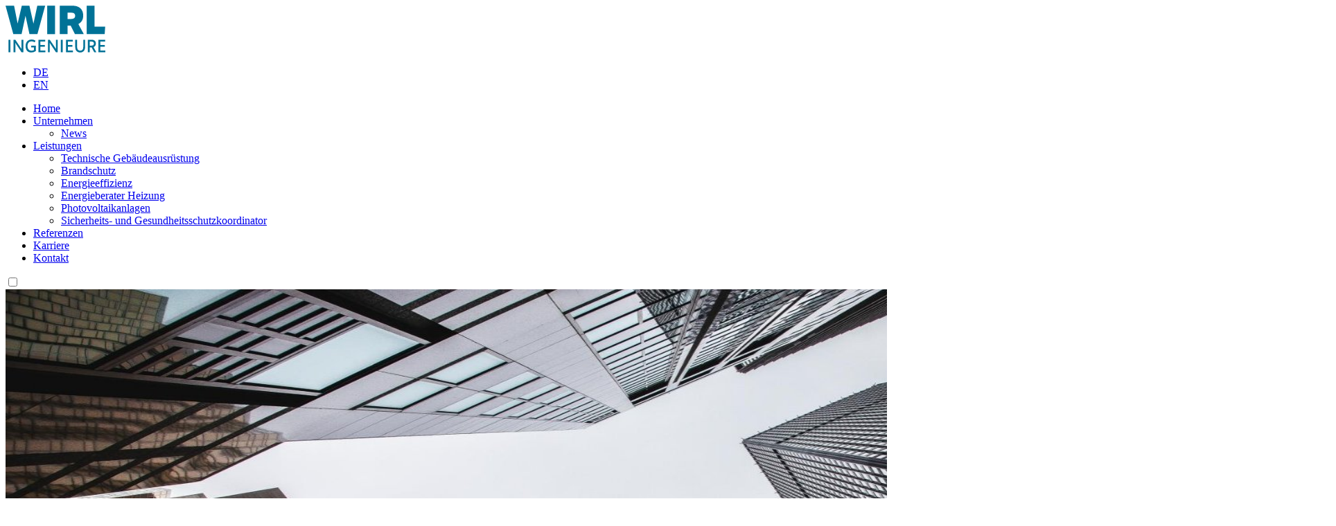

--- FILE ---
content_type: text/html; charset=utf-8
request_url: https://www.wirl-ing.de/datenschutz
body_size: 8877
content:
<!DOCTYPE html>
<html lang="de">
<head>

<meta charset="utf-8">
<!-- 
	==================================
		Ideengeist web solutions
		www.ideengeist.de
		==================================

	This website is powered by TYPO3 - inspiring people to share!
	TYPO3 is a free open source Content Management Framework initially created by Kasper Skaarhoj and licensed under GNU/GPL.
	TYPO3 is copyright 1998-2026 of Kasper Skaarhoj. Extensions are copyright of their respective owners.
	Information and contribution at https://typo3.org/
-->


<link rel="icon" href="/fileadmin/template/img/favicon-32x32.png" type="image/png">
<title>Datenschutz</title>
<meta name="generator" content="TYPO3 CMS">
<meta name="robots" content="INDEX,FOLLOW">
<meta name="twitter:card" content="summary">
<meta name="language" content="de">


<link rel="stylesheet" href="/typo3temp/assets/compressed/f32ce4e89f449787929c1ec1629bf6f3-ae06adcdba04f1753ade247d0b83824b.css?1707248963" media="all">
<link rel="stylesheet" href="/typo3temp/assets/compressed/merged-a626b8fb5e987285e8d3189bd15cae8a-2430fa8b53273b826a94433240c5bb87.css?1728304372" media="all">



<script src="/typo3temp/assets/compressed/merged-f2a3f4c05b23ed9e98d000c6fe606af8-bd5e7ab2a1c698f0292fcb0bc701c45c.js?1707248963" type="text/javascript"></script>


<meta name="viewport" content="width=device-width, minimum-scale=1.0, maximum-scale=1.0, user-scalable=no" />

<meta name="theme-color" content="#007297">

<link rel="canonical" href="https://www.wirl-ing.de/datenschutz"/>
</head>
<body>
<div class="all top"><div class="main"><a href="/" target="_top" title="WIRL Ingenieure"><img src="/fileadmin/template/img/Logo_IGT-Wirl.svg" width="144" height="68"   alt="WIRL Ingenieure" ></a><nav><ul class="lang"><li id="l0" class="act"><a class="active" title="Deutsch" href="/datenschutz">
                            DE
                        </a></li><li id="l1" ><a title="English" href="/datenschutz">
                            EN
                        </a></li></ul><ul class="nav"><li id="p1" ><a class="active" title="Home" href="/">
                        Home
                    </a></li><li id="p2" ><a title="Unternehmen" href="/unternehmen">
                        Unternehmen
                    </a><ul><li id="p8" ><a title="News" href="/unternehmen/news">
                                    News
                                </a></li></ul></li><li id="p3" ><a title="Leistungen" href="/leistungen">
                        Leistungen
                    </a><ul><li id="p60" ><a title="Technische Gebäudeausrüstung" href="/leistungen/tga">
                                    Technische Gebäudeausrüstung
                                </a></li><li id="p70" ><a title="Brandschutz" href="/leistungen/brandschutz">
                                    Brandschutz
                                </a></li><li id="p48" ><a title="Energieeffizienz" href="/leistungen/energieeffizienz">
                                    Energieeffizienz
                                </a></li><li id="p102" ><a title="Energieberater Heizung" href="/leistungen/energieeffizienz-2">
                                    Energieberater Heizung
                                </a></li><li id="p71" ><a title="Photovoltaikanlagen" href="/leistungen/photovoltaikanlagen">
                                    Photovoltaikanlagen
                                </a></li><li id="p73" ><a title="Sicherheits- und Gesundheitsschutzkoordinator" href="/leistungen/sicherheits-und-gesundheitsschutzkoordinator">
                                    Sicherheits- und Gesundheitsschutzkoordinator
                                </a></li></ul></li><li id="p4" ><a title="Referenzen" href="/referenzen">
                        Referenzen
                    </a></li><li id="p5" ><a title="Karriere" href="/karriere">
                        Karriere
                    </a></li><li id="p6" ><a title="Kontakt" href="/kontakt">
                        Kontakt
                    </a></li></ul><input type="checkbox" id="menu_checkbox"><label for="menu_checkbox"><span></span><span></span><span></span></label></nav></div></div><div class="header"><div class="header frame-layout-0 all image"><picture><source media="(max-width: 650px)" srcset="/fileadmin/_processed_/4/9/csm_Gruppe_maskieren_1_f4b6cb6582.jpg" type="image/webp"><source media="(max-width: 1440px)" srcset="/fileadmin/_processed_/4/9/csm_Gruppe_maskieren_1_48ba649603.jpg" type="image/webp"><img src="/fileadmin/_processed_/4/9/csm_Gruppe_maskieren_1_6c359ae613.jpg" width="1920" height="640" alt="" /></picture><div class="overlay"><div class="main"><div class="box"><h1>Datenschutzerklärung </h1></div></div></div></div></div><div class="all content l-0 f-default" id="c51"><div class="main"><!--TYPO3SEARCH_begin--><div id="c51" class="frame frame-default frame-type-list frame-layout-0"><h2>1. Datenschutz auf einen Blick</h2><h3>Allgemeine Hinweise</h3><p>Die folgenden Hinweise geben einen einfachen Überblick darüber, was mit Ihren personenbezogenen Daten passiert, wenn Sie diese Website besuchen. Personenbezogene Daten sind alle Daten, mit denen Sie persönlich identifiziert werden können. Ausführliche Informationen zum Thema Datenschutz entnehmen Sie unserer unter diesem Text aufgeführten Datenschutzerklärung.</p><h3>Datenerfassung auf unserer Webseite</h3><h4><strong>Wer ist verantwortlich für die Datenerfassung auf dieser Website?</strong></h4><p>Die Datenverarbeitung auf dieser Website erfolgt durch den Websitebetreiber. Dessen Kontaktdaten können Sie dem Impressum dieser Website entnehmen.</p><h4><strong>Wie erfassen wir Ihre Daten?</strong></h4><p>Ihre Daten werden zum einen dadurch erhoben, dass Sie uns diese mitteilen. Hierbei kann es sich z.&nbsp;B. um Daten handeln, die Sie in ein Kontaktformular eingeben.</p><p>Andere Daten werden automatisch oder nach Ihrer Einwilligung beim Besuch der Website durch unsere IT-Systeme erfasst. Das sind vor allem technische Daten (z.&nbsp;B. Internetbrowser, Betriebssystem oder Uhrzeit des Seitenaufrufs). Die Erfassung dieser Daten erfolgt automatisch, sobald Sie diese Website betreten.</p><h4><strong>Wofür nutzen wir Ihre Daten?</strong></h4><p>Ein Teil der Daten wird erhoben, um eine fehlerfreie Bereitstellung der Website zu gewährleisten. Andere Daten können zur Analyse Ihres Nutzerverhaltens verwendet werden.</p><h4><strong>Welche Rechte haben Sie bezüglich Ihrer Daten?</strong></h4><p>Sie haben jederzeit das Recht, unentgeltlich Auskunft über Herkunft, Empfänger und Zweck Ihrer gespeicherten personenbezogenen Daten zu erhalten. Sie haben außerdem ein Recht, die Berichtigung oder Löschung dieser Daten zu verlangen. Wenn Sie eine Einwilligung zur Datenverarbeitung erteilt haben, können Sie diese Einwilligung jederzeit für die Zukunft widerrufen. Außerdem haben Sie das Recht, unter bestimmten Umständen die Einschränkung der Verarbeitung Ihrer personenbezogenen Daten zu verlangen. Des Weiteren steht Ihnen ein Beschwerderecht bei der zuständigen Aufsichtsbehörde zu.</p><p>Hierzu sowie zu weiteren Fragen zum Thema Datenschutz können Sie sich jederzeit unter der im Impressum angegebenen Adresse an uns wenden.</p><h2>2. Hosting und Content Delivery Networks (CDN)</h2><h3>Externes Hosting</h3><p>Diese Website wird extern gehostet. Die personenbezogenen Daten, die auf dieser Website erfasst werden, werden auf den Servern des Hosters / der Hoster gespeichert. Hierbei kann es sich v.&nbsp;a. um IP-Adressen, Kontaktanfragen, Meta- und Kommunikationsdaten, Vertragsdaten, Kontaktdaten, Namen, Websitezugriffe und sonstige Daten, die über eine Website generiert werden, handeln.</p><p>Das externe Hosting erfolgt zum Zwecke der Vertragserfüllung gegenüber unseren potenziellen und bestehenden Kunden (Art. 6 Abs. 1 lit. b DSGVO) und im Interesse einer sicheren, schnellen und effizienten Bereitstellung unseres Online-Angebots durch einen professionellen Anbieter (Art. 6 Abs. 1 lit. f DSGVO). Sofern eine entsprechende Einwilligung abgefragt wurde, erfolgt die Verarbeitung ausschließlich auf Grundlage von Art. 6 Abs. 1 lit. a DSGVO und § 25 Abs. 1 TDDDG, soweit die Einwilligung die Speicherung von Cookies oder den Zugriff auf Informationen im Endgerät des Nutzers (z.&nbsp;B. Device-Fingerprinting) im Sinne des TDDDG umfasst. Die Einwilligung ist jederzeit widerrufbar.</p><p>Unser(e) Hoster wird bzw. werden Ihre Daten nur insoweit verarbeiten, wie dies zur Erfüllung seiner Leistungspflichten erforderlich ist und unsere Weisungen in Bezug auf diese Daten befolgen.</p><p><strong>Abschluss eines Vertrages über Auftragsverarbeitung</strong></p><p>Um die datenschutzkonforme Verarbeitung zu gewährleisten, haben wir einen Vertrag über Auftragsverarbeitung mit diesen Dienstleister geschlossen.</p><h2>3. Allgemeine Hinweise und Pflichtinformationen</h2><h3>Datenschutz</h3><p>Die Betreiber dieser Seiten nehmen den Schutz Ihrer persönlichen Daten sehr ernst. Wir behandeln Ihre personenbezogenen Daten vertraulich und entsprechend der gesetzlichen Datenschutzvorschriften sowie dieser Datenschutzerklärung.</p><p>Wenn Sie diese Website benutzen, werden verschiedene personenbezogene Daten erhoben. Personenbezogene Daten sind Daten, mit denen Sie persönlich identifiziert werden können. Die vorliegende Datenschutzerklärung erläutert, welche Daten wir erheben und wofür wir sie nutzen. Sie erläutert auch, wie und zu welchem Zweck das geschieht.</p><p>Wir weisen darauf hin, dass die Datenübertragung im Internet (z.&nbsp;B. bei der Kommunikation per E-Mail) Sicherheitslücken aufweisen kann. Ein lückenloser Schutz der Daten vor dem Zugriff durch Dritte ist nicht möglich.</p><h3>Hinweis zur verantwortlichen Stelle</h3><p>Die verantwortliche Stelle für die Datenverarbeitung auf dieser Website ist:</p><p>Wirl Ingenieure<br />Am Kupferhammer 6b<br />38855 Wernigerode<br /><br />03943 50989 0<br /><a href="mailto:info@igt-wirl.de">info@igt-wirl.de</a></p><p>Verantwortliche Stelle ist die natürliche oder juristische Person, die allein oder gemeinsam mit anderen über die Zwecke und Mittel der Verarbeitung von personenbezogenen Daten (z.&nbsp;B. Namen, E-Mail-Adressen o. Ä.) entscheidet.</p><h3>Speicherdauer</h3><p>Soweit innerhalb dieser Datenschutzerklärung keine speziellere Speicherdauer genannt wurde, verbleiben Ihre personenbezogenen Daten bei uns, bis der Zweck für die Datenverarbeitung entfällt. Wenn Sie ein berechtigtes Löschersuchen geltend machen oder eine Einwilligung zur Datenverarbeitung widerrufen, werden Ihre Daten gelöscht, sofern wir keinen anderen rechtlich zulässigen&nbsp; Gründe für die Speicherung Ihrer personenbezogenen Daten haben (z.B. steuer- oder handelsrechtliche Aufbewahrungsfristen); im letztgenannten Fall erfolgt die Löschung nach Fortfall dieser Gründe.</p><h3>Widerruf Ihrer Einwilligung zur Datenverarbeitung</h3><p>Viele Datenverarbeitungsvorgänge sind nur mit Ihrer ausdrücklichen Einwilligung möglich. Sie können eine bereits erteilte Einwilligung jederzeit widerrufen. Die Rechtmäßigkeit der bis zum Widerruf erfolgten Datenverarbeitung bleibt vom Widerruf unberührt.</p><h3>Widerspruchsrecht gegen die Datenerhebung in besonderen Fällen sowie gegen Direktwerbung (Art. 21 DSGVO)</h3><p><strong>WENN DIE DATENVERARBEITUNG AUF GRUNDLAGE VON ART. 6 ABS. 1 LIT. E ODER F DSGVO ERFOLGT, HABEN SIE JEDERZEIT DAS RECHT, AUS GRÜNDEN, DIE SICH AUS IHRER BESONDEREN SITUATION ERGEBEN, GEGEN DIE VERARBEITUNG IHRER PERSONENBEZOGENEN DATEN WIDERSPRUCH EINZULEGEN; DIES GILT AUCH FÜR EIN AUF DIESE BESTIMMUNGEN GESTÜTZTES PROFILING. DIE JEWEILIGE RECHTSGRUNDLAGE, AUF DENEN EINE VERARBEITUNG BERUHT, ENTNEHMEN SIE DIESER DATENSCHUTZERKLÄRUNG. WENN SIE WIDERSPRUCH EINLEGEN, WERDEN WIR IHRE BETROFFENEN PERSONENBEZOGENEN DATEN NICHT MEHR VERARBEITEN, ES SEI DENN, WIR KÖNNEN ZWINGENDE SCHUTZWÜRDIGE GRÜNDE FÜR DIE VERARBEITUNG NACHWEISEN, DIE IHRE INTERESSEN, RECHTE UND FREIHEITEN ÜBERWIEGEN ODER DIE VERARBEITUNG DIENT DER GELTENDMACHUNG, AUSÜBUNG ODER VERTEIDIGUNG VON RECHTSANSPRÜCHEN (WIDERSPRUCH NACH ART. 21 ABS. 1 DSGVO).</strong></p><p><strong>WERDEN IHRE PERSONENBEZOGENEN DATEN VERARBEITET, UM DIREKTWERBUNG ZU BETREIBEN, SO HABEN SIE DAS RECHT, JEDERZEIT WIDERSPRUCH GEGEN DIE VERARBEITUNG SIE BETREFFENDER PERSONENBEZOGENER DATEN ZUM ZWECKE DERARTIGER WERBUNG EINZULEGEN; DIES GILT AUCH FÜR DAS PROFILING, SOWEIT ES MIT SOLCHER DIREKTWERBUNG IN VERBINDUNG STEHT. WENN SIE WIDERSPRECHEN, WERDEN IHRE PERSONENBEZOGENEN DATEN ANSCHLIESSEND NICHT MEHR ZUM ZWECKE DER DIREKTWERBUNG VERWENDET (WIDERSPRUCH NACH ART. 21 ABS. 2 DSGVO).</strong></p><h3>Beschwerderecht bei der zuständigen Aufsichtsbehörde</h3><p>Im Falle von Verstößen gegen die DSGVO steht den Betroffenen ein Beschwerderecht bei einer Aufsichtsbehörde, insbesondere in dem Mitgliedstaat ihres gewöhnlichen Aufenthalts, ihres Arbeitsplatzes oder des Orts des mutmaßlichen Verstoßes zu. Das Beschwerderecht besteht unbeschadet anderweitiger verwaltungsrechtlicher oder gerichtlicher Rechtsbehelfe.</p><h3>Recht auf Datenübertragbarkeit</h3><p>Sie haben das Recht, Daten, die wir auf Grundlage Ihrer Einwilligung oder in Erfüllung eines Vertrags automatisiert verarbeiten, an sich oder an einen Dritten in einem gängigen, maschinenlesbaren Format aushändigen zu lassen. Sofern Sie die direkte Übertragung der Daten an einen anderen Verantwortlichen verlangen, erfolgt dies nur, soweit es technisch machbar ist.</p><h3>SSL- bzw. TLS-Verschlüsselung</h3><p>Diese Seite nutzt aus Sicherheitsgründen und zum Schutz der Übertragung vertraulicher Inhalte, wie zum Beispiel Bestellungen oder Anfragen, die Sie an uns als Seitenbetreiber senden, eine SSL- bzw. TLS-Verschlüsselung. Eine verschlüsselte Verbindung erkennen Sie daran, dass die Adresszeile des Browsers von „http://“ auf „https://“ wechselt und an dem Schloss-Symbol in Ihrer Browserzeile.</p><p>Wenn die SSL- bzw. TLS-Verschlüsselung aktiviert ist, können die Daten, die Sie an uns übermitteln, nicht von Dritten mitgelesen werden.</p><h3>Auskunft, Löschung und Berichtigung</h3><p>Sie haben im Rahmen der geltenden gesetzlichen Bestimmungen jederzeit das Recht auf unentgeltliche Auskunft über Ihre gespeicherten personenbezogenen Daten, deren Herkunft und Empfänger und den Zweck der Datenverarbeitung und ggf. ein Recht auf Berichtigung oder Löschung dieser Daten. Hierzu sowie zu weiteren Fragen zum Thema personenbezogene Daten können Sie sich jederzeit unter der im Impressum angegebenen Adresse an uns wenden.</p><h3>Recht auf Einschränkung der Verarbeitung</h3><p>Sie haben das Recht, die Einschränkung der Verarbeitung Ihrer personenbezogenen Daten zu verlangen. Hierzu können Sie sich jederzeit unter der im Impressum angegebenen Adresse an uns wenden. Das Recht auf Einschränkung der Verarbeitung besteht in folgenden Fällen:</p><ul><li>Wenn Sie die Richtigkeit Ihrer bei uns gespeicherten personenbezogenen Daten bestreiten, benötigen wir in der Regel Zeit, um dies zu überprüfen. Für die Dauer der Prüfung haben Sie das Recht, die Einschränkung der Verarbeitung Ihrer personenbezogenen Daten zu verlangen.</li><li>Wenn die Verarbeitung Ihrer personenbezogenen Daten unrechtmäßig geschah/geschieht, können Sie statt der Löschung die Einschränkung der Datenverarbeitung verlangen.</li><li>Wenn wir Ihre personenbezogenen Daten nicht mehr benötigen, Sie sie jedoch zur Ausübung, Verteidigung oder Geltendmachung von Rechtsansprüchen benötigen, haben Sie das Recht, statt der Löschung die Einschränkung der Verarbeitung Ihrer personenbezogenen Daten zu verlangen.</li><li>Wenn Sie einen Widerspruch nach Art. 21 Abs. 1 DSGVO eingelegt haben, muss eine Abwägung zwischen Ihren und unseren Interessen vorgenommen werden. Solange noch nicht feststeht, wessen Interessen überwiegen, haben Sie das Recht, die Einschränkung der Verarbeitung Ihrer personenbezogenen Daten zu verlangen.</li></ul><p>Wenn Sie die Verarbeitung Ihrer personenbezogenen Daten eingeschränkt haben, dürfen diese Daten – von ihrer Speicherung abgesehen – nur mit Ihrer Einwilligung oder zur Geltendmachung, Ausübung oder Verteidigung von Rechtsansprüchen oder zum Schutz der Rechte einer anderen natürlichen oder juristischen Person oder aus Gründen eines wichtigen öffentlichen Interesses der Europäischen Union oder eines Mitgliedstaats verarbeitet werden.</p><h2>4. Datenerfassung auf dieser Website</h2><h3>Cookies</h3><p>Unsere Internetseiten verwenden so genannte „Cookies“. Cookies sind kleine Textdateien und richten auf Ihrem Endgerät keinen Schaden an. Sie werden entweder vorübergehend für die Dauer einer Sitzung (Session-Cookies) oder dauerhaft (permanente Cookies) auf Ihrem Endgerät gespeichert. Session-Cookies werden nach Ende Ihres Besuchs automatisch gelöscht. Permanente Cookies bleiben auf Ihrem Endgerät gespeichert, bis Sie diese selbst löschen&nbsp;oder eine automatische Löschung durch Ihren Webbrowser erfolgt.</p><p>Teilweise können auch Cookies von Drittunternehmen auf Ihrem Endgerät gespeichert werden, wenn Sie unsere Seite betreten (Third-Party-Cookies). Diese ermöglichen uns oder Ihnen die Nutzung bestimmter Dienstleistungen des Drittunternehmens (z.B. Cookies zur Abwicklung von Zahlungsdienstleistungen).</p><p>Cookies haben verschiedene Funktionen. Zahlreiche Cookies sind technisch notwendig, da bestimmte Websitefunktionen ohne diese nicht funktionieren würden (z.B. die Warenkorbfunktion oder die Anzeige von Videos). Andere Cookies dienen dazu, das Nutzerverhalten auszuwerten&nbsp;oder Werbung anzuzeigen.</p><p>Cookies, die zur Durchführung des elektronischen Kommunikationsvorgangs (notwendige Cookies) oder zur Bereitstellung bestimmter, von Ihnen erwünschter Funktionen (funktionale Cookies, z. B. für die Warenkorbfunktion) oder zur Optimierung der Website (z.B. Cookies zur Messung des Webpublikums) erforderlich sind, werden auf Grundlage von Art. 6 Abs. 1 lit. f DSGVO gespeichert, sofern keine andere Rechtsgrundlage angegeben wird. Der Websitebetreiber hat ein berechtigtes Interesse an der Speicherung von Cookies zur technisch fehlerfreien und optimierten Bereitstellung seiner Dienste. Sofern eine Einwilligung zur Speicherung von Cookies abgefragt wurde, erfolgt die Speicherung der betreffenden Cookies ausschließlich auf Grundlage dieser Einwilligung (Art. 6 Abs. 1 lit. a DSGVO); die Einwilligung ist jederzeit widerrufbar.</p><p>Sie können Ihren Browser so einstellen, dass Sie über das Setzen von Cookies informiert werden und Cookies nur im Einzelfall erlauben, die Annahme von Cookies für bestimmte Fälle oder generell ausschließen sowie das automatische Löschen der Cookies beim Schließen des Browsers aktivieren. Bei der Deaktivierung von Cookies kann die Funktionalität dieser Website eingeschränkt sein.</p><p>Soweit Cookies von Drittunternehmen oder zu Analysezwecken eingesetzt werden, werden wir Sie hierüber im Rahmen dieser Datenschutzerklärung gesondert informieren und ggf. eine Einwilligung abfragen.</p><h3>Server-Log-Dateien</h3><p>Der Provider der Seiten erhebt und speichert automatisch Informationen in so genannten Server-Log-Dateien, die Ihr Browser automatisch an uns übermittelt. Dies sind:</p><ul><li>Browsertyp und Browserversion</li><li>verwendetes Betriebssystem</li><li>Referrer URL</li><li>Hostname des zugreifenden Rechners</li><li>Uhrzeit der Serveranfrage</li><li>IP-Adresse</li></ul><p>Eine Zusammenführung dieser Daten mit anderen Datenquellen wird nicht vorgenommen.</p><p>Die Erfassung dieser Daten erfolgt auf Grundlage von Art. 6 Abs. 1 lit. f DSGVO. Der Websitebetreiber hat ein berechtigtes Interesse an der technisch fehlerfreien Darstellung und der Optimierung seiner Website – hierzu müssen die Server-Log-Files erfasst werden.</p><h3>Kontaktformular</h3><p>Wenn Sie uns per Kontaktformular Anfragen zukommen lassen, werden Ihre Angaben aus dem Anfrageformular inklusive der von Ihnen dort angegebenen Kontaktdaten zwecks Bearbeitung der Anfrage und für den Fall von Anschlussfragen bei uns gespeichert. Diese Daten geben wir nicht ohne Ihre Einwilligung weiter.</p><p>Die Verarbeitung dieser Daten erfolgt auf Grundlage von Art. 6 Abs. 1 lit. b DSGVO, sofern Ihre Anfrage mit der Erfüllung eines Vertrags zusammenhängt oder zur Durchführung vorvertraglicher Maßnahmen erforderlich ist. In allen übrigen Fällen beruht die Verarbeitung auf unserem berechtigten Interesse an der effektiven Bearbeitung der an uns gerichteten Anfragen (Art. 6 Abs. 1 lit. f DSGVO) oder auf Ihrer Einwilligung (Art. 6 Abs. 1 lit. a DSGVO) sofern diese abgefragt wurde.</p><p>Die von Ihnen im Kontaktformular eingegebenen Daten verbleiben bei uns, bis Sie uns zur Löschung auffordern, Ihre Einwilligung zur Speicherung widerrufen oder der Zweck für die Datenspeicherung entfällt (z.&nbsp;B. nach abgeschlossener Bearbeitung Ihrer Anfrage). Zwingende gesetzliche Bestimmungen – insbesondere Aufbewahrungsfristen – bleiben unberührt.</p><h3>Anfrage per E-Mail, Telefon oder Telefax</h3><p>Wenn Sie uns per E-Mail, Telefon oder Telefax kontaktieren, wird Ihre Anfrage inklusive aller daraus hervorgehenden personenbezogenen Daten (Name, Anfrage) zum Zwecke der Bearbeitung Ihres Anliegens bei uns gespeichert und verarbeitet. Diese Daten geben wir nicht ohne Ihre Einwilligung weiter.</p><p>Die Verarbeitung dieser Daten erfolgt auf Grundlage von Art. 6 Abs. 1 lit. b DSGVO, sofern Ihre Anfrage mit der Erfüllung eines Vertrags zusammenhängt oder zur Durchführung vorvertraglicher Maßnahmen erforderlich ist. In allen übrigen Fällen beruht die Verarbeitung auf unserem berechtigten Interesse an der effektiven Bearbeitung der an uns gerichteten Anfragen (Art. 6 Abs. 1 lit. f DSGVO) oder auf Ihrer Einwilligung (Art. 6 Abs. 1 lit. a DSGVO) sofern diese abgefragt wurde.</p><p>Die von Ihnen an uns per Kontaktanfragen übersandten Daten verbleiben bei uns, bis Sie uns zur Löschung auffordern, Ihre Einwilligung zur Speicherung widerrufen oder der Zweck für die Datenspeicherung entfällt (z.&nbsp;B. nach abgeschlossener Bearbeitung Ihres Anliegens). Zwingende gesetzliche Bestimmungen – insbesondere gesetzliche Aufbewahrungsfristen – bleiben unberührt.</p><h2>5. Plugins und Tools</h2><h3>YouTube mit erweitertem Datenschutz</h3><p>Diese Website bindet Videos der YouTube ein. Betreiber der Seiten ist die Google Ireland Limited („Google“), Gordon House, Barrow Street, Dublin 4, Irland.</p><p>Wir nutzen YouTube im erweiterten Datenschutzmodus. Dieser Modus bewirkt laut YouTube, dass YouTube keine Informationen über die Besucher auf dieser Website speichert, bevor diese sich das Video ansehen. Die Weitergabe von Daten an YouTube-Partner wird durch den erweiterten Datenschutzmodus hingegen nicht zwingend ausgeschlossen. So stellt YouTube – unabhängig davon, ob Sie sich ein Video ansehen – eine Verbindung zum Google DoubleClick-Netzwerk her.</p><p>Sobald Sie ein YouTube-Video auf dieser Website starten, wird eine Verbindung zu den Servern von YouTube hergestellt. Dabei wird dem YouTube-Server mitgeteilt, welche unserer Seiten Sie besucht haben. Wenn Sie in Ihrem YouTube-Account eingeloggt sind, ermöglichen Sie YouTube, Ihr Surfverhalten direkt Ihrem persönlichen Profil zuzuordnen. Dies können Sie verhindern, indem Sie sich aus Ihrem YouTube-Account ausloggen.</p><p>Des Weiteren kann YouTube nach Starten eines Videos verschiedene Cookies auf Ihrem Endgerät speichern oder vergleichbare Wiedererkennungstechnologien (z.B. Device-Fingerprinting) einsetzen. Auf diese Weise kann YouTube Informationen über Besucher dieser Website erhalten. Diese Informationen werden u. a. verwendet, um Videostatistiken zu erfassen, die Anwenderfreundlichkeit zu verbessern und Betrugsversuchen vorzubeugen.</p><p>Gegebenenfalls können nach dem Start eines YouTube-Videos weitere Datenverarbeitungsvorgänge ausgelöst werden, auf die wir keinen Einfluss haben.</p><p>Die Nutzung von YouTube erfolgt im Interesse einer ansprechenden Darstellung unserer Online-Angebote. Dies stellt ein berechtigtes Interesse im Sinne von Art. 6 Abs. 1 lit. f DSGVO dar. Sofern eine entsprechende Einwilligung abgefragt wurde, erfolgt die Verarbeitung ausschließlich auf Grundlage von Art. 6 Abs. 1 lit. a DSGVO; die Einwilligung ist jederzeit widerrufbar.</p><p>Weitere Informationen über Datenschutz bei YouTube finden Sie in deren Datenschutzerklärung unter:&nbsp;<a href="https://policies.google.com/privacy?hl=de" rel="noopener noreferrer" target="_blank">https://policies.google.com/privacy?hl=de</a>.</p><h3>Google Web Fonts (lokales Hosting)</h3><p>Diese Seite nutzt zur einheitlichen Darstellung von Schriftarten so genannte Web Fonts, die von Google bereitgestellt werden. Die Google Fonts sind lokal installiert. Eine Verbindung zu Servern von Google findet dabei nicht statt.</p><p>Weitere Informationen zu Google Web Fonts finden Sie unter&nbsp;<a href="https://developers.google.com/fonts/faq" rel="noopener noreferrer" target="_blank">https://developers.google.com/fonts/faq</a>&nbsp;und in der Datenschutzerklärung von Google:&nbsp;<a href="https://policies.google.com/privacy?hl=de" rel="noopener noreferrer" target="_blank">https://policies.google.com/privacy?hl=de</a>.</p></div><!--TYPO3SEARCH_end --></div></div><div class="footer"><div class="all footer l-20"><div class="main"><div class="cStage"><div class="c25"><a href="/" target="_top" title="WIRL Ingenieure"><img src="/fileadmin/template/img/Logo-fff.svg" width="144" height="68"   alt="WIRL Ingenieure" ></a></div><div class="c75"><div class="frame cStage f-30"><div class="c25"><div id="c22" class="frame frame-default frame-type-menu_pages frame-layout-0"><ul><li><a href="/" title="Home"><span>Home</span></a></li><li><a href="/unternehmen" title="Unternehmen"><span>Unternehmen</span></a></li><li><a href="/leistungen" title="Leistungen"><span>Leistungen</span></a></li></ul></div></div><div class="c25"><div id="c23" class="frame frame-default frame-type-menu_pages frame-layout-0"><ul><li><a href="/referenzen" title="Referenzen"><span>Referenzen</span></a></li><li><a href="/karriere" title="Karriere"><span>Karriere</span></a></li><li><a href="/kontakt" title="Kontakt"><span>Kontakt</span></a></li></ul></div></div><div class="c25"><div id="c24" class="frame frame-default frame-type-menu_pages frame-layout-0"><ul><li><a href="/impressum" title="Impressum"><span>Impressum</span></a></li><li><a href="/datenschutz" aria-current="page" title="Datenschutz"><span>Datenschutz</span></a></li></ul></div></div><div class="c25"></div></div></div></div></div></div><div class="all footer"><div class="main"><div class="cStage"><div class="c50">
                    &copy; Wirl Ingenieure GmbH 2026
                </div><div class="c50"><div id="c26" class="frame frame-default frame-type-image frame-layout-0"><div class="ce-image ce-right ce-above"><div class="ce-gallery" data-ce-columns="1" data-ce-images="1"><div class="ce-row"><div class="ce-column"><figure class="image"><a href="https://europa.sachsen-anhalt.de/"><img class="image-embed-item" src="/fileadmin/user_upload/Footer/EFRE.svg" width="278" height="48" loading="lazy" alt="" /></a></figure></div></div></div></div></div></div></div></div></div></div><nav id="mobilemenu"><ul><li  ><a title="Unternehmen" href="/unternehmen">
                    Unternehmen
                </a><ul><li ><a title="News" href="/unternehmen/news">
                                News
                            </a></li></ul></li><li  ><a title="Leistungen" href="/leistungen">
                    Leistungen
                </a><ul><li ><a title="Technische Gebäudeausrüstung" href="/leistungen/tga">
                                Technische Gebäudeausrüstung
                            </a></li><li ><a title="Brandschutz" href="/leistungen/brandschutz">
                                Brandschutz
                            </a></li><li ><a title="Energieeffizienz" href="/leistungen/energieeffizienz">
                                Energieeffizienz
                            </a></li><li ><a title="Energieberater Heizung" href="/leistungen/energieeffizienz-2">
                                Energieberater Heizung
                            </a></li><li ><a title="Photovoltaikanlagen" href="/leistungen/photovoltaikanlagen">
                                Photovoltaikanlagen
                            </a></li><li ><a title="Sicherheits- und Gesundheitsschutzkoordinator" href="/leistungen/sicherheits-und-gesundheitsschutzkoordinator">
                                Sicherheits- und Gesundheitsschutzkoordinator
                            </a></li></ul></li><li  ><a title="Referenzen" href="/referenzen">
                    Referenzen
                </a></li><li  ><a title="Karriere" href="/karriere">
                    Karriere
                </a></li><li  ><a title="Kontakt" href="/kontakt">
                    Kontakt
                </a></li></nav>

<script src="/typo3temp/assets/compressed/merged-c2385bc7d6dc9ca20cc5eb0cb155e431-2d9e40facdce99126858ecc6acdb1420.js?1715335661" type="text/javascript"></script>


</body>
</html>

--- FILE ---
content_type: image/svg+xml
request_url: https://www.wirl-ing.de/fileadmin/template/img/Logo_IGT-Wirl.svg
body_size: 2369
content:
<?xml version="1.0" encoding="UTF-8"?>
<svg xmlns="http://www.w3.org/2000/svg" width="144.84" height="68" viewBox="0 0 144.84 68">
  <g id="Logo" transform="translate(0 0)">
    <g id="Gruppe_212" data-name="Gruppe 212" transform="translate(0 0)" opacity="0.998" style="isolation: isolate">
      <path id="Pfad_256" data-name="Pfad 256" d="M3.814,61.548H6.563V43.454H3.814ZM22.6,43.454v11.6l.078,1.874L13.676,43.454H11.058V61.548h2.618V49.893l-.1-1.984,9.006,13.639h2.643V43.454Zm13.97,8.585v2.635H40.71v3.7a6.528,6.528,0,0,1-3.535.9c-3.691,0-5.812-2.256-5.812-6.819,0-4.157,2.068-6.656,5.838-6.656a6.94,6.94,0,0,1,4.529,1.358l1.231-2.309a8.484,8.484,0,0,0-5.629-1.74c-5.419,0-8.8,3.7-8.8,9.483,0,6.14,3.246,9.318,8.221,9.318a10.6,10.6,0,0,0,6.571-2.064v-7.8Zm13.44,6.928V53.533h6.492V50.952H50.014V46.035H57.03V43.454H47.266V61.548H57.293V58.967ZM72.587,43.454v11.6l.079,1.874L63.66,43.454H61.042V61.548H63.66V49.893l-.105-1.984,9.006,13.639h2.645V43.454Zm7.152,18.094h2.749V43.454H79.739Zm10.255-2.581V53.533h6.492V50.952H89.994V46.035H97.01V43.454H87.245V61.548H97.273V58.967Zm22.263-15.513V53.968c0,3.776-1.754,5.27-4.267,5.27-2.775,0-4.608-1.549-4.608-5.162V43.454h-2.749V54.213c0,5,2.854,7.688,7.2,7.688,4.189,0,7.069-2.825,7.069-7.879V43.454Zm15.9,18.094h3.064l-4.111-7.5a5.173,5.173,0,0,0,3.378-5.189c0-3.477-2.278-5.406-5.734-5.406H119V61.548h2.749V54.512h2.593Zm-6.414-15.486h2.3c2.54,0,3.745,1,3.718,2.906-.026,1.984-1.178,2.988-3.665,2.988h-2.357Zm15.261,12.9V53.533H143.5V50.952h-6.492V46.035h7.016V43.454h-9.765V61.548h10.027V58.967Z" transform="translate(0.556 6.099)" fill="#007297"></path>
      <path id="Pfad_257" data-name="Pfad 257" d="M46.09,0,40.523,26.089,34.657,0H23.583L17.538,25.965,12.39,0H0L11.253,41.37H23.284l5.686-26.71,5.747,26.71H46.27L57.523,0Z" transform="translate(0 0)" fill="#007297"></path>
      <rect id="Rechteck_149" data-name="Rechteck 149" width="11.373" height="41.37" transform="translate(60.467)" fill="#007297"></rect>
      <path id="Pfad_258" data-name="Pfad 258" d="M102.726,14.412C102.726,5.218,97.04,0,86.984,0H68.667V41.37H80.04V28.885H84.53L90.7,41.37h12.928L95.662,26.71c4.43-2.3,7.064-6.46,7.064-12.3m-11.672.31c0,3.106-2.035,4.6-5.447,4.6H80.04V10.188h5.566c3.472,0,5.447,1.366,5.447,4.534" transform="translate(10.013 0)" fill="#007297"></path>
      <path id="Pfad_259" data-name="Pfad 259" d="M114.179,30.561V0H102.806v41.37h26.12l.7-10.808Z" transform="translate(14.991 0)" fill="#007297"></path>
    </g>
  </g>
</svg>


--- FILE ---
content_type: image/svg+xml
request_url: https://www.wirl-ing.de/fileadmin/template/img/Logo-fff.svg
body_size: 2354
content:
<?xml version="1.0" encoding="UTF-8"?>
<svg xmlns="http://www.w3.org/2000/svg" width="144.84" height="68" viewBox="0 0 144.84 68">
  <g id="Logo" style="isolation: isolate">
    <g id="Gruppe_212" data-name="Gruppe 212" transform="translate(0 0)" opacity="0.998" style="isolation: isolate">
      <path id="Pfad_256" data-name="Pfad 256" d="M3.814,61.548H6.563V43.454H3.814ZM22.6,43.454v11.6l.078,1.874L13.676,43.454H11.058V61.548h2.618V49.893l-.1-1.984,9.006,13.639h2.643V43.454Zm13.97,8.585v2.635H40.71v3.7a6.528,6.528,0,0,1-3.535.9c-3.691,0-5.812-2.256-5.812-6.819,0-4.157,2.068-6.656,5.838-6.656a6.94,6.94,0,0,1,4.529,1.358l1.231-2.309a8.484,8.484,0,0,0-5.629-1.74c-5.419,0-8.8,3.7-8.8,9.483,0,6.14,3.246,9.318,8.221,9.318a10.6,10.6,0,0,0,6.571-2.064v-7.8Zm13.44,6.928V53.533h6.492V50.952H50.014V46.035H57.03V43.454H47.266V61.548H57.293V58.967ZM72.587,43.454v11.6l.079,1.874L63.66,43.454H61.042V61.548H63.66V49.893l-.105-1.984,9.006,13.639h2.645V43.454Zm7.152,18.094h2.749V43.454H79.739Zm10.255-2.581V53.533h6.492V50.952H89.994V46.035H97.01V43.454H87.245V61.548H97.273V58.967Zm22.263-15.513V53.968c0,3.776-1.754,5.27-4.267,5.27-2.775,0-4.608-1.549-4.608-5.162V43.454h-2.749V54.213c0,5,2.854,7.688,7.2,7.688,4.189,0,7.069-2.825,7.069-7.879V43.454Zm15.9,18.094h3.064l-4.111-7.5a5.173,5.173,0,0,0,3.378-5.189c0-3.477-2.278-5.406-5.734-5.406H119V61.548h2.749V54.512h2.593Zm-6.414-15.486h2.3c2.54,0,3.745,1,3.718,2.906-.026,1.984-1.178,2.988-3.665,2.988h-2.357Zm15.261,12.9V53.533H143.5V50.952h-6.492V46.035h7.016V43.454h-9.765V61.548h10.027V58.967Z" transform="translate(0.556 6.099)" fill="#fff"></path>
      <path id="Pfad_257" data-name="Pfad 257" d="M46.09,0,40.523,26.089,34.657,0H23.583L17.538,25.965,12.39,0H0L11.253,41.37H23.284l5.686-26.71,5.747,26.71H46.27L57.523,0Z" transform="translate(0 0)" fill="#fff"></path>
      <rect id="Rechteck_149" data-name="Rechteck 149" width="11.373" height="41.37" transform="translate(60.467)" fill="#fff"></rect>
      <path id="Pfad_258" data-name="Pfad 258" d="M102.726,14.412C102.726,5.218,97.04,0,86.984,0H68.667V41.37H80.04V28.885H84.53L90.7,41.37h12.928L95.662,26.71c4.43-2.3,7.064-6.46,7.064-12.3m-11.672.31c0,3.106-2.035,4.6-5.447,4.6H80.04V10.188h5.566c3.472,0,5.447,1.366,5.447,4.534" transform="translate(10.013 0)" fill="#fff"></path>
      <path id="Pfad_259" data-name="Pfad 259" d="M114.179,30.561V0H102.806v41.37h26.12l.7-10.808Z" transform="translate(14.991 0)" fill="#fff"></path>
    </g>
  </g>
</svg>
